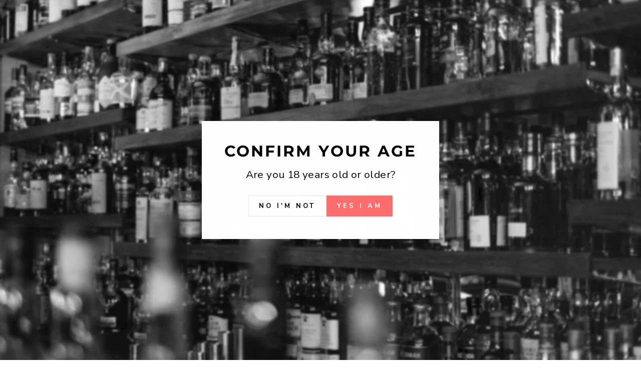

--- FILE ---
content_type: text/javascript; charset=utf-8
request_url: https://shop.secretbottle.com.au/products/wrap.js
body_size: 695
content:
{"id":6996902477903,"title":"Wrapping","handle":"wrap","description":"","published_at":"2023-04-18T18:46:19+10:00","created_at":"2023-04-18T18:43:25+10:00","vendor":"Gift","type":"Gift","tags":["judgeme_excluded"],"price":1199,"price_min":1199,"price_max":1199,"available":true,"price_varies":false,"compare_at_price":null,"compare_at_price_min":0,"compare_at_price_max":0,"compare_at_price_varies":false,"variants":[{"id":40629996159055,"title":"Silver Wrap","option1":"Silver Wrap","option2":null,"option3":null,"sku":"GIF-GIF-1209","requires_shipping":true,"taxable":false,"featured_image":{"id":36105169567823,"product_id":6996902477903,"position":1,"created_at":"2023-09-21T11:23:33+10:00","updated_at":"2023-09-21T11:23:33+10:00","alt":"Buy Gift Wrapping at Secret Bottle","width":650,"height":650,"src":"https:\/\/cdn.shopify.com\/s\/files\/1\/1418\/0392\/products\/wrapping-gift-secret-bottle-917536.jpg?v=1695259413","variant_ids":[40629996159055]},"available":true,"name":"Wrapping - Silver Wrap","public_title":"Silver Wrap","options":["Silver Wrap"],"price":1199,"weight":0,"compare_at_price":null,"inventory_quantity":-105,"inventory_management":null,"inventory_policy":"continue","barcode":null,"featured_media":{"alt":"Buy Gift Wrapping at Secret Bottle","id":28539815624783,"position":1,"preview_image":{"aspect_ratio":1.0,"height":650,"width":650,"src":"https:\/\/cdn.shopify.com\/s\/files\/1\/1418\/0392\/products\/wrapping-gift-secret-bottle-917536.jpg?v=1695259413"}},"requires_selling_plan":false,"selling_plan_allocations":[]},{"id":40629996191823,"title":"Gold Wrap","option1":"Gold Wrap","option2":null,"option3":null,"sku":"GIF-GIF-1210","requires_shipping":true,"taxable":false,"featured_image":{"id":36098287468623,"product_id":6996902477903,"position":2,"created_at":"2023-09-20T19:13:06+10:00","updated_at":"2023-09-20T19:13:06+10:00","alt":"Buy Gift Wrapping at Secret Bottle","width":650,"height":650,"src":"https:\/\/cdn.shopify.com\/s\/files\/1\/1418\/0392\/products\/1681809407133.jpg?v=1695201186","variant_ids":[40629996191823]},"available":true,"name":"Wrapping - Gold Wrap","public_title":"Gold Wrap","options":["Gold Wrap"],"price":1199,"weight":0,"compare_at_price":null,"inventory_quantity":-178,"inventory_management":null,"inventory_policy":"continue","barcode":null,"featured_media":{"alt":"Buy Gift Wrapping at Secret Bottle","id":28532903542863,"position":2,"preview_image":{"aspect_ratio":1.0,"height":650,"width":650,"src":"https:\/\/cdn.shopify.com\/s\/files\/1\/1418\/0392\/products\/1681809407133.jpg?v=1695201186"}},"requires_selling_plan":false,"selling_plan_allocations":[]},{"id":40629996224591,"title":"Red Wrap","option1":"Red Wrap","option2":null,"option3":null,"sku":"GIF-GIF-1211","requires_shipping":true,"taxable":false,"featured_image":{"id":36098287501391,"product_id":6996902477903,"position":3,"created_at":"2023-09-20T19:13:06+10:00","updated_at":"2023-09-20T19:13:06+10:00","alt":"Buy Gift Wrapping at Secret Bottle","width":650,"height":650,"src":"https:\/\/cdn.shopify.com\/s\/files\/1\/1418\/0392\/products\/1681809416469.jpg?v=1695201186","variant_ids":[40629996224591]},"available":true,"name":"Wrapping - Red Wrap","public_title":"Red Wrap","options":["Red Wrap"],"price":1199,"weight":0,"compare_at_price":null,"inventory_quantity":-89,"inventory_management":null,"inventory_policy":"continue","barcode":null,"featured_media":{"alt":"Buy Gift Wrapping at Secret Bottle","id":28532903575631,"position":3,"preview_image":{"aspect_ratio":1.0,"height":650,"width":650,"src":"https:\/\/cdn.shopify.com\/s\/files\/1\/1418\/0392\/products\/1681809416469.jpg?v=1695201186"}},"requires_selling_plan":false,"selling_plan_allocations":[]},{"id":40629996257359,"title":"White Wrap","option1":"White Wrap","option2":null,"option3":null,"sku":"GIF-GIF-1212","requires_shipping":true,"taxable":false,"featured_image":{"id":36098287534159,"product_id":6996902477903,"position":4,"created_at":"2023-09-20T19:13:06+10:00","updated_at":"2023-09-20T19:13:06+10:00","alt":"Buy Gift Wrapping at Secret Bottle","width":650,"height":650,"src":"https:\/\/cdn.shopify.com\/s\/files\/1\/1418\/0392\/products\/1681809461361.jpg?v=1695201186","variant_ids":[40629996257359]},"available":true,"name":"Wrapping - White Wrap","public_title":"White Wrap","options":["White Wrap"],"price":1199,"weight":0,"compare_at_price":null,"inventory_quantity":-25,"inventory_management":null,"inventory_policy":"continue","barcode":null,"featured_media":{"alt":"Buy Gift Wrapping at Secret Bottle","id":28532903608399,"position":4,"preview_image":{"aspect_ratio":1.0,"height":650,"width":650,"src":"https:\/\/cdn.shopify.com\/s\/files\/1\/1418\/0392\/products\/1681809461361.jpg?v=1695201186"}},"requires_selling_plan":false,"selling_plan_allocations":[]},{"id":40791731765327,"title":"Blue Wrap","option1":"Blue Wrap","option2":null,"option3":null,"sku":"GIF-GIF-1403","requires_shipping":true,"taxable":false,"featured_image":{"id":36105169600591,"product_id":6996902477903,"position":5,"created_at":"2023-09-21T11:23:33+10:00","updated_at":"2023-09-21T11:23:33+10:00","alt":"Buy Gift Wrapping at Secret Bottle","width":650,"height":650,"src":"https:\/\/cdn.shopify.com\/s\/files\/1\/1418\/0392\/products\/wrapping-gift-secret-bottle-286591.jpg?v=1695259413","variant_ids":[40791731765327]},"available":true,"name":"Wrapping - Blue Wrap","public_title":"Blue Wrap","options":["Blue Wrap"],"price":1199,"weight":0,"compare_at_price":null,"inventory_quantity":-47,"inventory_management":null,"inventory_policy":"continue","barcode":null,"featured_media":{"alt":"Buy Gift Wrapping at Secret Bottle","id":28539815657551,"position":5,"preview_image":{"aspect_ratio":1.0,"height":650,"width":650,"src":"https:\/\/cdn.shopify.com\/s\/files\/1\/1418\/0392\/products\/wrapping-gift-secret-bottle-286591.jpg?v=1695259413"}},"requires_selling_plan":false,"selling_plan_allocations":[]},{"id":40629996748879,"title":"Rose Gold Wrap","option1":"Rose Gold Wrap","option2":null,"option3":null,"sku":"GIF-GIF-1214","requires_shipping":true,"taxable":false,"featured_image":{"id":36098287599695,"product_id":6996902477903,"position":6,"created_at":"2023-09-20T19:13:06+10:00","updated_at":"2023-09-20T19:13:06+10:00","alt":"Buy Gift Wrapping at Secret Bottle","width":650,"height":650,"src":"https:\/\/cdn.shopify.com\/s\/files\/1\/1418\/0392\/products\/1681809723854.jpg?v=1695201186","variant_ids":[40629996748879]},"available":true,"name":"Wrapping - Rose Gold Wrap","public_title":"Rose Gold Wrap","options":["Rose Gold Wrap"],"price":1199,"weight":0,"compare_at_price":null,"inventory_quantity":-138,"inventory_management":null,"inventory_policy":"continue","barcode":null,"featured_media":{"alt":"Buy Gift Wrapping at Secret Bottle","id":28532903706703,"position":6,"preview_image":{"aspect_ratio":1.0,"height":650,"width":650,"src":"https:\/\/cdn.shopify.com\/s\/files\/1\/1418\/0392\/products\/1681809723854.jpg?v=1695201186"}},"requires_selling_plan":false,"selling_plan_allocations":[]}],"images":["\/\/cdn.shopify.com\/s\/files\/1\/1418\/0392\/products\/wrapping-gift-secret-bottle-917536.jpg?v=1695259413","\/\/cdn.shopify.com\/s\/files\/1\/1418\/0392\/products\/1681809407133.jpg?v=1695201186","\/\/cdn.shopify.com\/s\/files\/1\/1418\/0392\/products\/1681809416469.jpg?v=1695201186","\/\/cdn.shopify.com\/s\/files\/1\/1418\/0392\/products\/1681809461361.jpg?v=1695201186","\/\/cdn.shopify.com\/s\/files\/1\/1418\/0392\/products\/wrapping-gift-secret-bottle-286591.jpg?v=1695259413","\/\/cdn.shopify.com\/s\/files\/1\/1418\/0392\/products\/1681809723854.jpg?v=1695201186"],"featured_image":"\/\/cdn.shopify.com\/s\/files\/1\/1418\/0392\/products\/wrapping-gift-secret-bottle-917536.jpg?v=1695259413","options":[{"name":"Title","position":1,"values":["Silver Wrap","Gold Wrap","Red Wrap","White Wrap","Blue Wrap","Rose Gold Wrap"]}],"url":"\/products\/wrap","media":[{"alt":"Buy Gift Wrapping at Secret Bottle","id":28539815624783,"position":1,"preview_image":{"aspect_ratio":1.0,"height":650,"width":650,"src":"https:\/\/cdn.shopify.com\/s\/files\/1\/1418\/0392\/products\/wrapping-gift-secret-bottle-917536.jpg?v=1695259413"},"aspect_ratio":1.0,"height":650,"media_type":"image","src":"https:\/\/cdn.shopify.com\/s\/files\/1\/1418\/0392\/products\/wrapping-gift-secret-bottle-917536.jpg?v=1695259413","width":650},{"alt":"Buy Gift Wrapping at Secret Bottle","id":28532903542863,"position":2,"preview_image":{"aspect_ratio":1.0,"height":650,"width":650,"src":"https:\/\/cdn.shopify.com\/s\/files\/1\/1418\/0392\/products\/1681809407133.jpg?v=1695201186"},"aspect_ratio":1.0,"height":650,"media_type":"image","src":"https:\/\/cdn.shopify.com\/s\/files\/1\/1418\/0392\/products\/1681809407133.jpg?v=1695201186","width":650},{"alt":"Buy Gift Wrapping at Secret Bottle","id":28532903575631,"position":3,"preview_image":{"aspect_ratio":1.0,"height":650,"width":650,"src":"https:\/\/cdn.shopify.com\/s\/files\/1\/1418\/0392\/products\/1681809416469.jpg?v=1695201186"},"aspect_ratio":1.0,"height":650,"media_type":"image","src":"https:\/\/cdn.shopify.com\/s\/files\/1\/1418\/0392\/products\/1681809416469.jpg?v=1695201186","width":650},{"alt":"Buy Gift Wrapping at Secret Bottle","id":28532903608399,"position":4,"preview_image":{"aspect_ratio":1.0,"height":650,"width":650,"src":"https:\/\/cdn.shopify.com\/s\/files\/1\/1418\/0392\/products\/1681809461361.jpg?v=1695201186"},"aspect_ratio":1.0,"height":650,"media_type":"image","src":"https:\/\/cdn.shopify.com\/s\/files\/1\/1418\/0392\/products\/1681809461361.jpg?v=1695201186","width":650},{"alt":"Buy Gift Wrapping at Secret Bottle","id":28539815657551,"position":5,"preview_image":{"aspect_ratio":1.0,"height":650,"width":650,"src":"https:\/\/cdn.shopify.com\/s\/files\/1\/1418\/0392\/products\/wrapping-gift-secret-bottle-286591.jpg?v=1695259413"},"aspect_ratio":1.0,"height":650,"media_type":"image","src":"https:\/\/cdn.shopify.com\/s\/files\/1\/1418\/0392\/products\/wrapping-gift-secret-bottle-286591.jpg?v=1695259413","width":650},{"alt":"Buy Gift Wrapping at Secret Bottle","id":28532903706703,"position":6,"preview_image":{"aspect_ratio":1.0,"height":650,"width":650,"src":"https:\/\/cdn.shopify.com\/s\/files\/1\/1418\/0392\/products\/1681809723854.jpg?v=1695201186"},"aspect_ratio":1.0,"height":650,"media_type":"image","src":"https:\/\/cdn.shopify.com\/s\/files\/1\/1418\/0392\/products\/1681809723854.jpg?v=1695201186","width":650}],"requires_selling_plan":false,"selling_plan_groups":[]}

--- FILE ---
content_type: text/javascript; charset=utf-8
request_url: https://shop.secretbottle.com.au/products/saint-juniper-mediterranean-gin.js
body_size: 837
content:
{"id":7611332821071,"title":"Saint Juniper Mediterranean Gin (500ml)","handle":"saint-juniper-mediterranean-gin","description":"\u003ctable data-mce-fragment=\"1\" width=\"100%\"\u003e\n\u003ctbody data-mce-fragment=\"1\"\u003e\n\u003ctr data-mce-fragment=\"1\"\u003e\n\u003ctd data-mce-fragment=\"1\" style=\"width: 49.6872%;\"\u003e\u003cstrong data-mce-fragment=\"1\"\u003eAroma \u0026amp; Palate\u003c\/strong\u003e\u003c\/td\u003e\n\u003ctd data-mce-fragment=\"1\" style=\"width: 49.866%;\"\u003eOrange, olive, rosemary\u003c\/td\u003e\n\u003c\/tr\u003e\n\u003ctr data-mce-fragment=\"1\"\u003e\n\u003ctd data-mce-fragment=\"1\" style=\"width: 49.6872%;\"\u003e\u003cstrong data-mce-fragment=\"1\"\u003eType\u003c\/strong\u003e\u003c\/td\u003e\n\u003ctd data-mce-fragment=\"1\" style=\"width: 49.866%;\"\u003eDry Gin\u003c\/td\u003e\n\u003c\/tr\u003e\n\u003ctr data-mce-fragment=\"1\"\u003e\n\u003ctd data-mce-fragment=\"1\" style=\"width: 49.6872%;\"\u003e\u003cstrong data-mce-fragment=\"1\"\u003eStyle\u003c\/strong\u003e\u003c\/td\u003e\n\u003ctd data-mce-fragment=\"1\" style=\"width: 49.866%;\"\u003e\n\u003cmeta charset=\"utf-8\"\u003eSavoury, Mediterranean\u003c\/td\u003e\n\u003c\/tr\u003e\n\u003c\/tbody\u003e\n\u003c\/table\u003e\n\u003cp\u003e\u003cspan\u003e\u003cmeta charset=\"utf-8\"\u003eA gin that captures the essence of the \u003cmeta charset=\"utf-8\"\u003esun-soaked Mediterranean coast.\u003c\/span\u003e\u003c\/p\u003e\n\u003cp\u003e\u003cspan\u003eSaint Juniper Mediterranean Gin offers a vibrant combination of fresh citrus and savoury herbs. \u003c\/span\u003e\u003c\/p\u003e\n\u003cp\u003e\u003cspan\u003eBright orange and lemon peels provide a burst of sunshine, while rosemary, sage, green olives, and olive leaf bring a distinctive herbal complexity that balances beautifully with the soft sweetness of liquorice root. \u003c\/span\u003e\u003c\/p\u003e\n\u003cp\u003e\u003cspan\u003eThis gin is both refreshing and full of character, ideal for summer sipping or Mediterranean-inspired cocktails. \u003c\/span\u003e\u003cspan\u003e\u003c\/span\u003e\u003c\/p\u003e\n\u003cdiv data-mce-fragment=\"1\" class=\"element-desc\"\u003e\u003cspan data-mce-fragment=\"1\" class=\"label-desc\"\u003eABV (%):\u003cspan data-mce-fragment=\"1\"\u003e 43\u003c\/span\u003e\u003c\/span\u003e\u003c\/div\u003e\n\u003cdiv data-mce-fragment=\"1\" class=\"element-desc\"\u003e\u003cspan data-mce-fragment=\"1\" class=\"label-desc\"\u003eSize:\u003cspan data-mce-fragment=\"1\"\u003e 500ml\u003c\/span\u003e\u003c\/span\u003e\u003c\/div\u003e\n\u003cdiv data-mce-fragment=\"1\" class=\"element-desc\"\u003eCountry: Australia\u003c\/div\u003e\n\u003cp\u003e\u003c!----\u003e\u003c\/p\u003e","published_at":"2024-10-15T20:53:06+11:00","created_at":"2024-10-15T20:53:06+11:00","vendor":"Saint Juniper","type":"Dry Gin","tags":["Australian Gin","Dry Gin","Gin"],"price":6900,"price_min":6900,"price_max":6900,"available":true,"price_varies":false,"compare_at_price":6900,"compare_at_price_min":6900,"compare_at_price_max":6900,"compare_at_price_varies":false,"variants":[{"id":42216377679951,"title":"Default Title","option1":"Default Title","option2":null,"option3":null,"sku":"SAI-DRY-1831","requires_shipping":true,"taxable":false,"featured_image":null,"available":true,"name":"Saint Juniper Mediterranean Gin (500ml)","public_title":null,"options":["Default Title"],"price":6900,"weight":1000,"compare_at_price":6900,"inventory_quantity":72,"inventory_management":"shopify","inventory_policy":"continue","barcode":"0743966601033","requires_selling_plan":false,"selling_plan_allocations":[]}],"images":["\/\/cdn.shopify.com\/s\/files\/1\/1418\/0392\/files\/saint-juniper-mediterranean-gin-500ml-saint-juniper-secret-bottle-595204.jpg?v=1729066964"],"featured_image":"\/\/cdn.shopify.com\/s\/files\/1\/1418\/0392\/files\/saint-juniper-mediterranean-gin-500ml-saint-juniper-secret-bottle-595204.jpg?v=1729066964","options":[{"name":"Title","position":1,"values":["Default Title"]}],"url":"\/products\/saint-juniper-mediterranean-gin","media":[{"alt":"Buy Saint Juniper Saint Juniper Mediterranean Gin (500ml) at Secret Bottle","id":30787663790159,"position":1,"preview_image":{"aspect_ratio":1.0,"height":1200,"width":1200,"src":"https:\/\/cdn.shopify.com\/s\/files\/1\/1418\/0392\/files\/saint-juniper-mediterranean-gin-500ml-saint-juniper-secret-bottle-595204.jpg?v=1729066964"},"aspect_ratio":1.0,"height":1200,"media_type":"image","src":"https:\/\/cdn.shopify.com\/s\/files\/1\/1418\/0392\/files\/saint-juniper-mediterranean-gin-500ml-saint-juniper-secret-bottle-595204.jpg?v=1729066964","width":1200}],"requires_selling_plan":false,"selling_plan_groups":[]}

--- FILE ---
content_type: text/javascript; charset=utf-8
request_url: https://shop.secretbottle.com.au/products/chardonnay-lovers-bundle-6-x-750.js
body_size: 989
content:
{"id":7157932523599,"title":"Chardonnay Lovers Bundle (6 x 750mL)","handle":"chardonnay-lovers-bundle-6-x-750","description":"\u003ctable style=\"height: 58.8px;\" width=\"100%\" data-mce-fragment=\"1\"\u003e\n\u003ctbody data-mce-fragment=\"1\"\u003e\n\u003ctr style=\"height: 19.6px;\" data-mce-fragment=\"1\"\u003e\n\u003ctd style=\"width: 36.6071%; height: 19.6px;\" data-mce-fragment=\"1\"\u003e\u003cstrong data-mce-fragment=\"1\"\u003eAroma \u0026amp; Palate\u003c\/strong\u003e\u003c\/td\u003e\n\u003ctd style=\"width: 63.0357%; height: 19.6px;\" data-mce-fragment=\"1\"\u003e\u003cspan\u003eTropical fruits, citrus, \u0026amp; oak\u003c\/span\u003e\u003c\/td\u003e\n\u003c\/tr\u003e\n\u003ctr style=\"height: 19.6px;\" data-mce-fragment=\"1\"\u003e\n\u003ctd style=\"width: 36.6071%; height: 19.6px;\" data-mce-fragment=\"1\"\u003e\u003cstrong data-mce-fragment=\"1\"\u003eType\u003c\/strong\u003e\u003c\/td\u003e\n\u003ctd style=\"width: 63.0357%; height: 19.6px;\" data-mce-fragment=\"1\"\u003e\u003cspan\u003eChardonnay\u003c\/span\u003e\u003c\/td\u003e\n\u003c\/tr\u003e\n\u003ctr style=\"height: 19.6px;\" data-mce-fragment=\"1\"\u003e\n\u003ctd style=\"width: 36.6071%; height: 19.6px;\" data-mce-fragment=\"1\"\u003e\u003cstrong data-mce-fragment=\"1\"\u003eStyle\u003cbr\u003e\u003c\/strong\u003e\u003c\/td\u003e\n\u003ctd style=\"width: 63.0357%; height: 19.6px;\" data-mce-fragment=\"1\"\u003eSmooth \u0026amp; vibrant\u003c\/td\u003e\n\u003c\/tr\u003e\n\u003c\/tbody\u003e\n\u003c\/table\u003e\n\u003ch5 class=\"inputWrapper textAreaWrapper\" data-mce-fragment=\"1\" handler=\"textArea\"\u003e\u003cspan\u003eOur Notes\u003c\/span\u003e\u003c\/h5\u003e\n\u003cp\u003eIndulge in the elegance of Chardonnay with the \u003cem\u003eChardonnay Lovers Bundle\u003c\/em\u003e, a curated selection of six distinctive bottles, each showcasing the versatility and charm of this beloved varietal. Perfect for casual sipping or pairing with your favourite dishes.\u003c\/p\u003e\n\u003cp\u003ePack includes:\u003cbr\u003e\u003c\/p\u003e\n\u003cul\u003e\n\u003cli\u003e\u003ca href=\"https:\/\/secretbottle.com.au\/products\/flowerpot-organic-chardonnay-2021-750ml\" target=\"_blank\" rel=\"noopener\"\u003eFlower Pot Chardonnay\u003c\/a\u003e\u003c\/li\u003e\n\u003cli\u003e\u003ca href=\"https:\/\/secretbottle.com.au\/products\/mcguigan-black-label-chardonnay-750ml\" target=\"_blank\" rel=\"noopener\"\u003eMcGuigan Black Label Chardonnay\u003c\/a\u003e\u003c\/li\u003e\n\u003cli\u003e\u003ca href=\"https:\/\/secretbottle.com.au\/products\/vortex-trapped-chardonnay-2019-750ml\" target=\"_blank\" rel=\"noopener\"\u003eVortex Chardonnay\u003c\/a\u003e\u003c\/li\u003e\n\u003cli\u003e\u003ca href=\"https:\/\/secretbottle.com.au\/products\/19-crimes-hard-chard-750ml\" target=\"_blank\" rel=\"noopener\"\u003e19 Crimes Hard Chard\u003c\/a\u003e\u003c\/li\u003e\n\u003cli\u003e\u003ca href=\"https:\/\/secretbottle.com.au\/products\/squealing-pig-chardonnay-750ml\" target=\"_blank\" rel=\"noopener\"\u003eSquealing Pig Marlborough Chardonnay\u003c\/a\u003e\u003c\/li\u003e\n\u003cli\u003e\u003ca href=\"https:\/\/secretbottle.com.au\/products\/bay-of-stones-chardonnay\" target=\"_blank\" rel=\"noopener\"\u003eBay of Stones Chardonnay\u003c\/a\u003e\u003c\/li\u003e\n\u003c\/ul\u003e\n\u003cp\u003eFrom light and refreshing to bold and oaky, this bundle is the perfect choice for Chardonnay lovers who appreciate variety and quality in every glass.\u003c\/p\u003e","published_at":"2023-11-15T11:17:41+11:00","created_at":"2023-11-06T13:15:25+11:00","vendor":"Secret Bottle","type":"Chardonnay","tags":["Chardonnay","Secret Special"],"price":9199,"price_min":9199,"price_max":9199,"available":false,"price_varies":false,"compare_at_price":10000,"compare_at_price_min":10000,"compare_at_price_max":10000,"compare_at_price_varies":false,"variants":[{"id":40894552670287,"title":"Default Title","option1":"Default Title","option2":null,"option3":null,"sku":"SEC-1500","requires_shipping":true,"taxable":false,"featured_image":null,"available":false,"name":"Chardonnay Lovers Bundle (6 x 750mL)","public_title":null,"options":["Default Title"],"price":9199,"weight":9000,"compare_at_price":10000,"inventory_quantity":0,"inventory_management":"shopify","inventory_policy":"deny","barcode":null,"requires_selling_plan":false,"selling_plan_allocations":[]}],"images":["\/\/cdn.shopify.com\/s\/files\/1\/1418\/0392\/files\/chardonnay-lovers-bundle-6-x-750ml-secret-bottle-secret-bottle-234044.jpg?v=1732615243"],"featured_image":"\/\/cdn.shopify.com\/s\/files\/1\/1418\/0392\/files\/chardonnay-lovers-bundle-6-x-750ml-secret-bottle-secret-bottle-234044.jpg?v=1732615243","options":[{"name":"Title","position":1,"values":["Default Title"]}],"url":"\/products\/chardonnay-lovers-bundle-6-x-750","media":[{"alt":"Buy Secret Bottle Chardonnay Lovers Bundle (6 x 750mL) at Secret Bottle","id":30939142160463,"position":1,"preview_image":{"aspect_ratio":1.0,"height":1200,"width":1200,"src":"https:\/\/cdn.shopify.com\/s\/files\/1\/1418\/0392\/files\/chardonnay-lovers-bundle-6-x-750ml-secret-bottle-secret-bottle-234044.jpg?v=1732615243"},"aspect_ratio":1.0,"height":1200,"media_type":"image","src":"https:\/\/cdn.shopify.com\/s\/files\/1\/1418\/0392\/files\/chardonnay-lovers-bundle-6-x-750ml-secret-bottle-secret-bottle-234044.jpg?v=1732615243","width":1200}],"requires_selling_plan":false,"selling_plan_groups":[]}

--- FILE ---
content_type: text/javascript; charset=utf-8
request_url: https://shop.secretbottle.com.au/products/sauvignon-blanc-lovers-bundle.js
body_size: 888
content:
{"id":7157977415759,"title":"Sauvignon Blanc Lovers Bundle (6 x 750mL)","handle":"sauvignon-blanc-lovers-bundle","description":"\u003cp\u003eEnjoy the food-friendly fruit-salad flavours of a range of Australian and New Zealand Savvy B's. Pack includes:\u003c\/p\u003e\n\u003cul\u003e\n\u003cli\u003e\u003ca href=\"https:\/\/secretbottle.com.au\/products\/mcguigan-black-label-sauvignon-blanc-750ml\" target=\"_blank\" rel=\"noopener\"\u003eMcGuigan Black Label Sauvignon Blanc\u003c\/a\u003e\u003c\/li\u003e\n\u003cli\u003e\u003ca href=\"https:\/\/secretbottle.com.au\/products\/19-crimes-sauvignon-block-750ml\" target=\"_blank\" rel=\"noopener\"\u003e19 Crimes Sauvignon Block\u003c\/a\u003e\u003c\/li\u003e\n\u003cli\u003e\u003ca href=\"https:\/\/secretbottle.com.au\/products\/squealing-pig-marlborough-sauvignon-blanc-750ml\"\u003eSquealing Pig Marlborough Sauvignon Blanc\u003c\/a\u003e\u003c\/li\u003e\n\u003cli\u003e\u003ca href=\"https:\/\/secretbottle.com.au\/products\/tread-softly-forever-young-sauvignon-blanc-750ml\" target=\"_blank\" rel=\"noopener\"\u003eTread Softly Sauvignon Blanc\u003c\/a\u003e\u003c\/li\u003e\n\u003cli\u003e\u003ca href=\"https:\/\/secretbottle.com.au\/products\/bay-of-stones-sauvignon-blanc-750ml\" target=\"_blank\" rel=\"noopener\"\u003eBay of Stones Sauvignon Blanc\u003c\/a\u003e\u003c\/li\u003e\n\u003cli\u003e\u003ca href=\"https:\/\/secretbottle.com.au\/products\/ta_ku-sauvignon-blanc-750ml\" target=\"_blank\" rel=\"noopener\"\u003eTa_Ku Marlborough Sauvignon Blanc\u003c\/a\u003e\u003c\/li\u003e\n\u003c\/ul\u003e","published_at":"2023-11-16T09:01:51+11:00","created_at":"2023-11-06T13:21:49+11:00","vendor":"Secret Bottle","type":"Sauvignon Blanc","tags":[],"price":7700,"price_min":7700,"price_max":7700,"available":true,"price_varies":false,"compare_at_price":10194,"compare_at_price_min":10194,"compare_at_price_max":10194,"compare_at_price_varies":false,"variants":[{"id":40894596972623,"title":"Default Title","option1":"Default Title","option2":null,"option3":null,"sku":"SEC-1501","requires_shipping":true,"taxable":false,"featured_image":null,"available":true,"name":"Sauvignon Blanc Lovers Bundle (6 x 750mL)","public_title":null,"options":["Default Title"],"price":7700,"weight":9000,"compare_at_price":10194,"inventory_quantity":1,"inventory_management":"shopify","inventory_policy":"continue","barcode":null,"requires_selling_plan":false,"selling_plan_allocations":[]}],"images":["\/\/cdn.shopify.com\/s\/files\/1\/1418\/0392\/products\/sauvignon-blanc-lovers-bundle-6-x-750ml-secret-bottle-secret-bottle-236141.jpg?v=1700134201"],"featured_image":"\/\/cdn.shopify.com\/s\/files\/1\/1418\/0392\/products\/sauvignon-blanc-lovers-bundle-6-x-750ml-secret-bottle-secret-bottle-236141.jpg?v=1700134201","options":[{"name":"Title","position":1,"values":["Default Title"]}],"url":"\/products\/sauvignon-blanc-lovers-bundle","media":[{"alt":"Buy Secret Bottle Sauvignon Blanc Lovers Bundle (6 x 750mL) at Secret Bottle","id":29002242031695,"position":1,"preview_image":{"aspect_ratio":1.0,"height":1200,"width":1200,"src":"https:\/\/cdn.shopify.com\/s\/files\/1\/1418\/0392\/products\/sauvignon-blanc-lovers-bundle-6-x-750ml-secret-bottle-secret-bottle-236141.jpg?v=1700134201"},"aspect_ratio":1.0,"height":1200,"media_type":"image","src":"https:\/\/cdn.shopify.com\/s\/files\/1\/1418\/0392\/products\/sauvignon-blanc-lovers-bundle-6-x-750ml-secret-bottle-secret-bottle-236141.jpg?v=1700134201","width":1200}],"requires_selling_plan":false,"selling_plan_groups":[]}

--- FILE ---
content_type: text/javascript; charset=utf-8
request_url: https://shop.secretbottle.com.au/products/agapi-the-candle-of-love-creamy-gelato-caramel-frost.js
body_size: 571
content:
{"id":7107951493199,"title":"Agapi' | The Candle of Love | Creamy Gelato \u0026 Caramel Frost","handle":"agapi-the-candle-of-love-creamy-gelato-caramel-frost","description":"\u003cmeta charset=\"utf-8\"\u003e\n\u003cdiv data-mce-fragment=\"1\"\u003e\n\u003cdiv data-mce-fragment=\"1\"\u003e\n\u003cdiv data-mce-fragment=\"1\"\u003e\n\u003cdiv data-mce-fragment=\"1\"\u003e\n\u003cdiv data-mce-fragment=\"1\"\u003e\n\u003cp data-mce-fragment=\"1\"\u003e\u003cspan data-mce-fragment=\"1\"\u003e\u003cstrong data-mce-fragment=\"1\"\u003e\u003cem data-mce-fragment=\"1\"\u003eAre you hoping to attract more happiness, compassion, forgiveness, and peace into your life?\u003c\/em\u003e\u003c\/strong\u003e\u003c\/span\u003e\u003c\/p\u003e\n\u003c\/div\u003e\n\u003c\/div\u003e\n\u003cp data-mce-fragment=\"1\"\u003e\u003cspan data-mce-fragment=\"1\"\u003eOur Agapi' is more than just a fragrance, it's a supportive companion that helps you embrace all kinds of love. This scent blends the creamy sweetness of Gelato and Caramel Frost with the milky tones of Crème Brule, all while the aroma of Toasted Coconut fills the air. As you breathe in the delightful fragrance, Agapi' will help you release negative emotions and open your heart to self-love, familial love, friendship love, love for humanity, and romantic love.\u003c\/span\u003e\u003c\/p\u003e\n\u003c\/div\u003e\n\u003c\/div\u003e\n\u003c\/div\u003e\n\u003cul data-mce-fragment=\"1\"\u003e\n\u003cli data-mce-fragment=\"1\"\u003eCrystal Infused Rose Quartz\u003c\/li\u003e\n\u003cli data-mce-fragment=\"1\"\u003eSize\u003cspan data-mce-fragment=\"1\"\u003e 300\u003c\/span\u003eGrams \u003c\/li\u003e\n\u003cli data-mce-fragment=\"1\"\u003e55+ hours burn time.\u003c\/li\u003e\n\u003cli data-mce-fragment=\"1\"\u003e100% Vegan, Cruelty Free, Natural Soy wax, Eco-friendly, Cotton lead free wicks, Highest quality fragrance oils.\u003c\/li\u003e\n\u003cli data-mce-fragment=\"1\"\u003eHand poured with love within Sydney, Australia.\u003c\/li\u003e\n\u003c\/ul\u003e\n\u003cp data-mce-fragment=\"1\"\u003e\u003cem data-mce-fragment=\"1\"\u003eAll of our candles are sprinkled with Clear Quartz, which amplify all of the properties of the crystals that surround it, bringing you more support and love than you have ever seen before.\u003c\/em\u003e\u003c\/p\u003e","published_at":"2023-09-22T12:29:59+10:00","created_at":"2023-09-22T12:29:59+10:00","vendor":"Three Suns","type":"Gifts","tags":[],"price":2495,"price_min":2495,"price_max":4295,"available":true,"price_varies":true,"compare_at_price":4295,"compare_at_price_min":4295,"compare_at_price_max":4295,"compare_at_price_varies":false,"variants":[{"id":40820900266063,"title":"Large","option1":"Large","option2":null,"option3":null,"sku":"THR-GIF-1446","requires_shipping":true,"taxable":false,"featured_image":null,"available":true,"name":"Agapi' | The Candle of Love | Creamy Gelato \u0026 Caramel Frost - Large","public_title":"Large","options":["Large"],"price":4295,"weight":0,"compare_at_price":4295,"inventory_quantity":2,"inventory_management":"shopify","inventory_policy":"deny","barcode":"","requires_selling_plan":false,"selling_plan_allocations":[]},{"id":40820900298831,"title":"Mini","option1":"Mini","option2":null,"option3":null,"sku":"THR-GIF-1447","requires_shipping":true,"taxable":false,"featured_image":null,"available":true,"name":"Agapi' | The Candle of Love | Creamy Gelato \u0026 Caramel Frost - Mini","public_title":"Mini","options":["Mini"],"price":2495,"weight":0,"compare_at_price":4295,"inventory_quantity":3,"inventory_management":"shopify","inventory_policy":"deny","barcode":"","requires_selling_plan":false,"selling_plan_allocations":[]}],"images":["\/\/cdn.shopify.com\/s\/files\/1\/1418\/0392\/products\/agapi-the-candle-of-love-creamy-gelato-caramel-frost-three-suns-secret-bottle-188583.jpg?v=1695432026"],"featured_image":"\/\/cdn.shopify.com\/s\/files\/1\/1418\/0392\/products\/agapi-the-candle-of-love-creamy-gelato-caramel-frost-three-suns-secret-bottle-188583.jpg?v=1695432026","options":[{"name":"Size","position":1,"values":["Large","Mini"]}],"url":"\/products\/agapi-the-candle-of-love-creamy-gelato-caramel-frost","media":[{"alt":"Buy Three Suns Agapi' | The Candle of Love | Creamy Gelato \u0026 Caramel Frost at Secret Bottle","id":28562016108623,"position":1,"preview_image":{"aspect_ratio":1.0,"height":1200,"width":1200,"src":"https:\/\/cdn.shopify.com\/s\/files\/1\/1418\/0392\/products\/agapi-the-candle-of-love-creamy-gelato-caramel-frost-three-suns-secret-bottle-188583.jpg?v=1695432026"},"aspect_ratio":1.0,"height":1200,"media_type":"image","src":"https:\/\/cdn.shopify.com\/s\/files\/1\/1418\/0392\/products\/agapi-the-candle-of-love-creamy-gelato-caramel-frost-three-suns-secret-bottle-188583.jpg?v=1695432026","width":1200}],"requires_selling_plan":false,"selling_plan_groups":[]}

--- FILE ---
content_type: text/javascript; charset=utf-8
request_url: https://shop.secretbottle.com.au/products/greeting-card.js
body_size: 399
content:
{"id":6996902543439,"title":"Greeting Card","handle":"greeting-card","description":"","published_at":"2023-04-18T18:46:22+10:00","created_at":"2023-04-18T18:43:29+10:00","vendor":"Gift","type":"Gift","tags":["judgeme_excluded"],"price":199,"price_min":199,"price_max":499,"available":true,"price_varies":true,"compare_at_price":null,"compare_at_price_min":0,"compare_at_price_max":0,"compare_at_price_varies":false,"variants":[{"id":40630656696399,"title":"Blank Card","option1":"Blank Card","option2":null,"option3":null,"sku":"GIF-GIF-1215","requires_shipping":true,"taxable":false,"featured_image":{"id":36584079458383,"product_id":6996902543439,"position":1,"created_at":"2023-11-22T21:37:40+11:00","updated_at":"2023-11-22T21:37:40+11:00","alt":"Buy Gift Greeting Card at Secret Bottle","width":554,"height":554,"src":"https:\/\/cdn.shopify.com\/s\/files\/1\/1418\/0392\/products\/greeting-card-gift-secret-bottle-550487.jpg?v=1700649460","variant_ids":[40630656696399]},"available":true,"name":"Greeting Card - Blank Card","public_title":"Blank Card","options":["Blank Card"],"price":199,"weight":0,"compare_at_price":null,"inventory_quantity":-446,"inventory_management":null,"inventory_policy":"continue","barcode":"","featured_media":{"alt":"Buy Gift Greeting Card at Secret Bottle","id":29026443264079,"position":1,"preview_image":{"aspect_ratio":1.0,"height":554,"width":554,"src":"https:\/\/cdn.shopify.com\/s\/files\/1\/1418\/0392\/products\/greeting-card-gift-secret-bottle-550487.jpg?v=1700649460"}},"requires_selling_plan":false,"selling_plan_allocations":[]},{"id":40629974532175,"title":"Wine a Little","option1":"Wine a Little","option2":null,"option3":null,"sku":"GIF-GIF-1216","requires_shipping":true,"taxable":false,"featured_image":{"id":36581656756303,"product_id":6996902543439,"position":2,"created_at":"2023-11-22T09:09:11+11:00","updated_at":"2025-10-30T11:11:25+11:00","alt":"Buy Gift Greeting Card at Secret Bottle","width":1200,"height":1200,"src":"https:\/\/cdn.shopify.com\/s\/files\/1\/1418\/0392\/products\/greeting-card-gift-secret-bottle-1523315.jpg?v=1761783085","variant_ids":[40629974532175]},"available":true,"name":"Greeting Card - Wine a Little","public_title":"Wine a Little","options":["Wine a Little"],"price":499,"weight":0,"compare_at_price":null,"inventory_quantity":-31,"inventory_management":null,"inventory_policy":"continue","barcode":null,"featured_media":{"alt":"Buy Gift Greeting Card at Secret Bottle","id":29023735152719,"position":2,"preview_image":{"aspect_ratio":1.0,"height":1200,"width":1200,"src":"https:\/\/cdn.shopify.com\/s\/files\/1\/1418\/0392\/products\/greeting-card-gift-secret-bottle-1523315.jpg?v=1761783085"}},"requires_selling_plan":false,"selling_plan_allocations":[]},{"id":40629974564943,"title":"Sip Happens","option1":"Sip Happens","option2":null,"option3":null,"sku":"GIF-GIF-1217","requires_shipping":true,"taxable":false,"featured_image":{"id":36581656789071,"product_id":6996902543439,"position":3,"created_at":"2023-11-22T09:09:11+11:00","updated_at":"2025-10-30T11:11:26+11:00","alt":"Buy Gift Greeting Card at Secret Bottle","width":1200,"height":1200,"src":"https:\/\/cdn.shopify.com\/s\/files\/1\/1418\/0392\/products\/greeting-card-gift-secret-bottle-6786593.jpg?v=1761783086","variant_ids":[40629974564943]},"available":true,"name":"Greeting Card - Sip Happens","public_title":"Sip Happens","options":["Sip Happens"],"price":499,"weight":0,"compare_at_price":null,"inventory_quantity":-69,"inventory_management":null,"inventory_policy":"continue","barcode":null,"featured_media":{"alt":"Buy Gift Greeting Card at Secret Bottle","id":29023735185487,"position":3,"preview_image":{"aspect_ratio":1.0,"height":1200,"width":1200,"src":"https:\/\/cdn.shopify.com\/s\/files\/1\/1418\/0392\/products\/greeting-card-gift-secret-bottle-6786593.jpg?v=1761783086"}},"requires_selling_plan":false,"selling_plan_allocations":[]},{"id":40629974499407,"title":"Cheers","option1":"Cheers","option2":null,"option3":null,"sku":"GIF-GIF-1218","requires_shipping":true,"taxable":false,"featured_image":{"id":36581656821839,"product_id":6996902543439,"position":4,"created_at":"2023-11-22T09:09:11+11:00","updated_at":"2025-10-30T11:11:26+11:00","alt":"Buy Gift Greeting Card at Secret Bottle","width":1200,"height":1200,"src":"https:\/\/cdn.shopify.com\/s\/files\/1\/1418\/0392\/products\/greeting-card-gift-secret-bottle-6931545.jpg?v=1761783086","variant_ids":[40629974499407]},"available":true,"name":"Greeting Card - Cheers","public_title":"Cheers","options":["Cheers"],"price":499,"weight":0,"compare_at_price":null,"inventory_quantity":-84,"inventory_management":null,"inventory_policy":"continue","barcode":null,"featured_media":{"alt":"Buy Gift Greeting Card at Secret Bottle","id":29023735218255,"position":4,"preview_image":{"aspect_ratio":1.0,"height":1200,"width":1200,"src":"https:\/\/cdn.shopify.com\/s\/files\/1\/1418\/0392\/products\/greeting-card-gift-secret-bottle-6931545.jpg?v=1761783086"}},"requires_selling_plan":false,"selling_plan_allocations":[]},{"id":40630652338255,"title":"Happy Birthday","option1":"Happy Birthday","option2":null,"option3":null,"sku":"GIF-GIF-1219","requires_shipping":true,"taxable":false,"featured_image":{"id":36581656854607,"product_id":6996902543439,"position":5,"created_at":"2023-11-22T09:09:11+11:00","updated_at":"2025-10-30T11:11:26+11:00","alt":"Buy Gift Greeting Card at Secret Bottle","width":1200,"height":1200,"src":"https:\/\/cdn.shopify.com\/s\/files\/1\/1418\/0392\/products\/greeting-card-gift-secret-bottle-1087450.jpg?v=1761783086","variant_ids":[40630652338255]},"available":true,"name":"Greeting Card - Happy Birthday","public_title":"Happy Birthday","options":["Happy Birthday"],"price":499,"weight":0,"compare_at_price":null,"inventory_quantity":-267,"inventory_management":null,"inventory_policy":"continue","barcode":null,"featured_media":{"alt":"Buy Gift Greeting Card at Secret Bottle","id":29023735251023,"position":5,"preview_image":{"aspect_ratio":1.0,"height":1200,"width":1200,"src":"https:\/\/cdn.shopify.com\/s\/files\/1\/1418\/0392\/products\/greeting-card-gift-secret-bottle-1087450.jpg?v=1761783086"}},"requires_selling_plan":false,"selling_plan_allocations":[]},{"id":40630652371023,"title":"Congratulations","option1":"Congratulations","option2":null,"option3":null,"sku":"GIF-GIF-1220","requires_shipping":true,"taxable":false,"featured_image":{"id":36581656887375,"product_id":6996902543439,"position":6,"created_at":"2023-11-22T09:09:11+11:00","updated_at":"2025-10-30T11:11:26+11:00","alt":"Buy Gift Greeting Card at Secret Bottle","width":1200,"height":1200,"src":"https:\/\/cdn.shopify.com\/s\/files\/1\/1418\/0392\/products\/greeting-card-gift-secret-bottle-1059904.jpg?v=1761783086","variant_ids":[40630652371023]},"available":true,"name":"Greeting Card - Congratulations","public_title":"Congratulations","options":["Congratulations"],"price":499,"weight":0,"compare_at_price":null,"inventory_quantity":-113,"inventory_management":null,"inventory_policy":"continue","barcode":null,"featured_media":{"alt":"Buy Gift Greeting Card at Secret Bottle","id":29023735283791,"position":6,"preview_image":{"aspect_ratio":1.0,"height":1200,"width":1200,"src":"https:\/\/cdn.shopify.com\/s\/files\/1\/1418\/0392\/products\/greeting-card-gift-secret-bottle-1059904.jpg?v=1761783086"}},"requires_selling_plan":false,"selling_plan_allocations":[]}],"images":["\/\/cdn.shopify.com\/s\/files\/1\/1418\/0392\/products\/greeting-card-gift-secret-bottle-550487.jpg?v=1700649460","\/\/cdn.shopify.com\/s\/files\/1\/1418\/0392\/products\/greeting-card-gift-secret-bottle-1523315.jpg?v=1761783085","\/\/cdn.shopify.com\/s\/files\/1\/1418\/0392\/products\/greeting-card-gift-secret-bottle-6786593.jpg?v=1761783086","\/\/cdn.shopify.com\/s\/files\/1\/1418\/0392\/products\/greeting-card-gift-secret-bottle-6931545.jpg?v=1761783086","\/\/cdn.shopify.com\/s\/files\/1\/1418\/0392\/products\/greeting-card-gift-secret-bottle-1087450.jpg?v=1761783086","\/\/cdn.shopify.com\/s\/files\/1\/1418\/0392\/products\/greeting-card-gift-secret-bottle-1059904.jpg?v=1761783086"],"featured_image":"\/\/cdn.shopify.com\/s\/files\/1\/1418\/0392\/products\/greeting-card-gift-secret-bottle-550487.jpg?v=1700649460","options":[{"name":"Title","position":1,"values":["Blank Card","Wine a Little","Sip Happens","Cheers","Happy Birthday","Congratulations"]}],"url":"\/products\/greeting-card","media":[{"alt":"Buy Gift Greeting Card at Secret Bottle","id":29026443264079,"position":1,"preview_image":{"aspect_ratio":1.0,"height":554,"width":554,"src":"https:\/\/cdn.shopify.com\/s\/files\/1\/1418\/0392\/products\/greeting-card-gift-secret-bottle-550487.jpg?v=1700649460"},"aspect_ratio":1.0,"height":554,"media_type":"image","src":"https:\/\/cdn.shopify.com\/s\/files\/1\/1418\/0392\/products\/greeting-card-gift-secret-bottle-550487.jpg?v=1700649460","width":554},{"alt":"Buy Gift Greeting Card at Secret Bottle","id":29023735152719,"position":2,"preview_image":{"aspect_ratio":1.0,"height":1200,"width":1200,"src":"https:\/\/cdn.shopify.com\/s\/files\/1\/1418\/0392\/products\/greeting-card-gift-secret-bottle-1523315.jpg?v=1761783085"},"aspect_ratio":1.0,"height":1200,"media_type":"image","src":"https:\/\/cdn.shopify.com\/s\/files\/1\/1418\/0392\/products\/greeting-card-gift-secret-bottle-1523315.jpg?v=1761783085","width":1200},{"alt":"Buy Gift Greeting Card at Secret Bottle","id":29023735185487,"position":3,"preview_image":{"aspect_ratio":1.0,"height":1200,"width":1200,"src":"https:\/\/cdn.shopify.com\/s\/files\/1\/1418\/0392\/products\/greeting-card-gift-secret-bottle-6786593.jpg?v=1761783086"},"aspect_ratio":1.0,"height":1200,"media_type":"image","src":"https:\/\/cdn.shopify.com\/s\/files\/1\/1418\/0392\/products\/greeting-card-gift-secret-bottle-6786593.jpg?v=1761783086","width":1200},{"alt":"Buy Gift Greeting Card at Secret Bottle","id":29023735218255,"position":4,"preview_image":{"aspect_ratio":1.0,"height":1200,"width":1200,"src":"https:\/\/cdn.shopify.com\/s\/files\/1\/1418\/0392\/products\/greeting-card-gift-secret-bottle-6931545.jpg?v=1761783086"},"aspect_ratio":1.0,"height":1200,"media_type":"image","src":"https:\/\/cdn.shopify.com\/s\/files\/1\/1418\/0392\/products\/greeting-card-gift-secret-bottle-6931545.jpg?v=1761783086","width":1200},{"alt":"Buy Gift Greeting Card at Secret Bottle","id":29023735251023,"position":5,"preview_image":{"aspect_ratio":1.0,"height":1200,"width":1200,"src":"https:\/\/cdn.shopify.com\/s\/files\/1\/1418\/0392\/products\/greeting-card-gift-secret-bottle-1087450.jpg?v=1761783086"},"aspect_ratio":1.0,"height":1200,"media_type":"image","src":"https:\/\/cdn.shopify.com\/s\/files\/1\/1418\/0392\/products\/greeting-card-gift-secret-bottle-1087450.jpg?v=1761783086","width":1200},{"alt":"Buy Gift Greeting Card at Secret Bottle","id":29023735283791,"position":6,"preview_image":{"aspect_ratio":1.0,"height":1200,"width":1200,"src":"https:\/\/cdn.shopify.com\/s\/files\/1\/1418\/0392\/products\/greeting-card-gift-secret-bottle-1059904.jpg?v=1761783086"},"aspect_ratio":1.0,"height":1200,"media_type":"image","src":"https:\/\/cdn.shopify.com\/s\/files\/1\/1418\/0392\/products\/greeting-card-gift-secret-bottle-1059904.jpg?v=1761783086","width":1200}],"requires_selling_plan":false,"selling_plan_groups":[]}